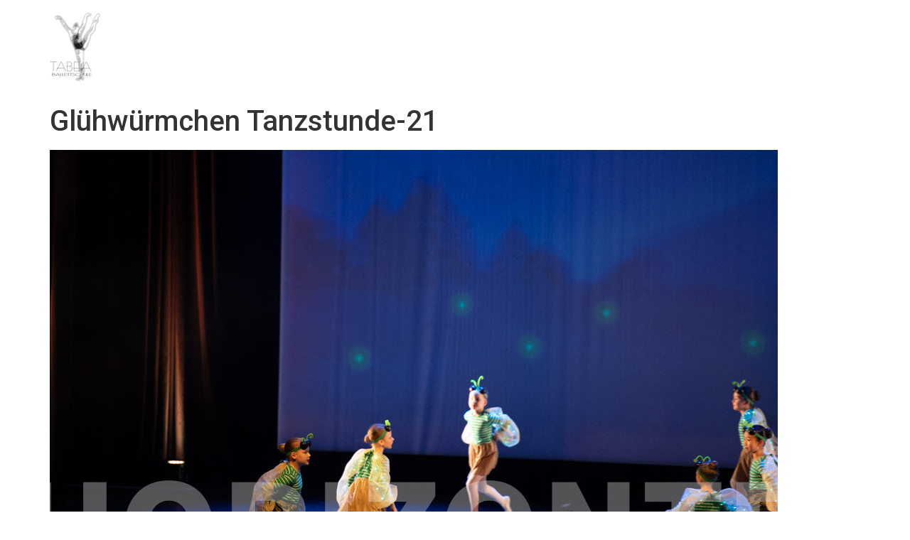

--- FILE ---
content_type: text/css
request_url: https://www.tabea-tanz.de/wp-content/uploads/elementor/css/post-320.css?ver=1748378449
body_size: 1155
content:
.elementor-320 .elementor-element.elementor-element-b9a50a0{--display:flex;--flex-direction:row;--container-widget-width:initial;--container-widget-height:100%;--container-widget-flex-grow:1;--container-widget-align-self:stretch;--justify-content:space-evenly;--gap:0px 0px;--flex-wrap:wrap;--align-content:center;--background-transition:0.3s;--margin-block-start:0px;--margin-block-end:5px;--margin-inline-start:0px;--margin-inline-end:0px;}.elementor-320 .elementor-element.elementor-element-c52016c{--display:flex;--flex-direction:row;--container-widget-width:calc( ( 1 - var( --container-widget-flex-grow ) ) * 100% );--container-widget-height:100%;--container-widget-flex-grow:1;--container-widget-align-self:stretch;--justify-content:center;--align-items:center;--background-transition:0.3s;}.elementor-320 .elementor-element.elementor-element-c52016c.e-con{--align-self:center;--flex-grow:0;--flex-shrink:0;}.elementor-320 .elementor-element.elementor-element-c439c10{text-align:left;color:var( --e-global-color-text );font-family:"Poppins", Sans-serif;font-size:16px;font-weight:400;line-height:35px;}.elementor-320 .elementor-element.elementor-element-c439c10 > .elementor-widget-container{margin:0px 0px 0px 0px;}.elementor-320 .elementor-element.elementor-element-c439c10.elementor-element{--align-self:center;--order:99999 /* order end hack */;}.elementor-320 .elementor-element.elementor-element-d910775 .elementor-icon-wrapper{text-align:left;}.elementor-320 .elementor-element.elementor-element-d910775.elementor-view-stacked .elementor-icon{background-color:var( --e-global-color-secondary );}.elementor-320 .elementor-element.elementor-element-d910775.elementor-view-framed .elementor-icon, .elementor-320 .elementor-element.elementor-element-d910775.elementor-view-default .elementor-icon{color:var( --e-global-color-secondary );border-color:var( --e-global-color-secondary );}.elementor-320 .elementor-element.elementor-element-d910775.elementor-view-framed .elementor-icon, .elementor-320 .elementor-element.elementor-element-d910775.elementor-view-default .elementor-icon svg{fill:var( --e-global-color-secondary );}.elementor-320 .elementor-element.elementor-element-d910775 .elementor-icon{font-size:23px;}.elementor-320 .elementor-element.elementor-element-d910775 .elementor-icon svg{height:23px;}.elementor-320 .elementor-element.elementor-element-d910775.elementor-element{--align-self:center;}.elementor-320 .elementor-element.elementor-element-cbeafe5{--display:flex;--flex-direction:row;--container-widget-width:calc( ( 1 - var( --container-widget-flex-grow ) ) * 100% );--container-widget-height:100%;--container-widget-flex-grow:1;--container-widget-align-self:stretch;--justify-content:center;--align-items:center;--background-transition:0.3s;}.elementor-320 .elementor-element.elementor-element-cbeafe5.e-con{--align-self:center;--flex-grow:0;--flex-shrink:0;}.elementor-320 .elementor-element.elementor-element-1dd5079{text-align:left;color:var( --e-global-color-secondary );font-family:"Poppins", Sans-serif;font-size:16px;font-weight:400;line-height:35px;}.elementor-320 .elementor-element.elementor-element-1dd5079 > .elementor-widget-container{margin:0px 0px 0px 0px;}.elementor-320 .elementor-element.elementor-element-1dd5079.elementor-element{--align-self:center;--order:99999 /* order end hack */;}.elementor-320 .elementor-element.elementor-element-491d658{--display:flex;--flex-direction:row;--container-widget-width:calc( ( 1 - var( --container-widget-flex-grow ) ) * 100% );--container-widget-height:100%;--container-widget-flex-grow:1;--container-widget-align-self:stretch;--justify-content:center;--align-items:center;--background-transition:0.3s;}.elementor-320 .elementor-element.elementor-element-491d658.e-con{--align-self:center;--flex-grow:0;--flex-shrink:0;}.elementor-320 .elementor-element.elementor-element-f6180f7{text-align:left;color:var( --e-global-color-text );font-family:"Poppins", Sans-serif;font-size:16px;font-weight:400;line-height:35px;}.elementor-320 .elementor-element.elementor-element-f6180f7 > .elementor-widget-container{margin:0px 0px 0px 0px;}.elementor-320 .elementor-element.elementor-element-f6180f7.elementor-element{--align-self:center;--order:99999 /* order end hack */;}.elementor-320 .elementor-element.elementor-element-1ca9890 .elementor-icon-wrapper{text-align:left;}.elementor-320 .elementor-element.elementor-element-1ca9890.elementor-view-stacked .elementor-icon{background-color:var( --e-global-color-secondary );}.elementor-320 .elementor-element.elementor-element-1ca9890.elementor-view-framed .elementor-icon, .elementor-320 .elementor-element.elementor-element-1ca9890.elementor-view-default .elementor-icon{color:var( --e-global-color-secondary );border-color:var( --e-global-color-secondary );}.elementor-320 .elementor-element.elementor-element-1ca9890.elementor-view-framed .elementor-icon, .elementor-320 .elementor-element.elementor-element-1ca9890.elementor-view-default .elementor-icon svg{fill:var( --e-global-color-secondary );}.elementor-320 .elementor-element.elementor-element-1ca9890 .elementor-icon{font-size:23px;}.elementor-320 .elementor-element.elementor-element-1ca9890 .elementor-icon svg{height:23px;}.elementor-320 .elementor-element.elementor-element-1ca9890.elementor-element{--align-self:center;}.elementor-320 .elementor-element.elementor-element-9e2f111{--display:flex;--flex-direction:row;--container-widget-width:calc( ( 1 - var( --container-widget-flex-grow ) ) * 100% );--container-widget-height:100%;--container-widget-flex-grow:1;--container-widget-align-self:stretch;--justify-content:space-evenly;--align-items:center;--background-transition:0.3s;}.elementor-320 .elementor-element.elementor-element-9e2f111.e-con{--align-self:center;--order:99999 /* order end hack */;}.elementor-320 .elementor-element.elementor-element-8fd3c63{--display:flex;--flex-direction:row;--container-widget-width:calc( ( 1 - var( --container-widget-flex-grow ) ) * 100% );--container-widget-height:100%;--container-widget-flex-grow:1;--container-widget-align-self:stretch;--justify-content:flex-start;--align-items:center;--background-transition:0.3s;}.elementor-320 .elementor-element.elementor-element-8fd3c63.e-con{--flex-grow:0;--flex-shrink:0;}.elementor-320 .elementor-element.elementor-element-203f281 .elementor-icon-wrapper{text-align:center;}.elementor-320 .elementor-element.elementor-element-203f281.elementor-view-stacked .elementor-icon{background-color:var( --e-global-color-secondary );}.elementor-320 .elementor-element.elementor-element-203f281.elementor-view-framed .elementor-icon, .elementor-320 .elementor-element.elementor-element-203f281.elementor-view-default .elementor-icon{color:var( --e-global-color-secondary );border-color:var( --e-global-color-secondary );}.elementor-320 .elementor-element.elementor-element-203f281.elementor-view-framed .elementor-icon, .elementor-320 .elementor-element.elementor-element-203f281.elementor-view-default .elementor-icon svg{fill:var( --e-global-color-secondary );}.elementor-320 .elementor-element.elementor-element-203f281 .elementor-icon{font-size:27px;}.elementor-320 .elementor-element.elementor-element-203f281 .elementor-icon svg{height:27px;}.elementor-320 .elementor-element.elementor-element-203f281.elementor-element{--align-self:center;}.elementor-320 .elementor-element.elementor-element-ee43703{font-family:"Poppins", Sans-serif;font-size:16px;font-weight:400;line-height:35px;}.elementor-320 .elementor-element.elementor-element-ee43703 > .elementor-widget-container{padding:0px 0px 0px -0px;}.elementor-320 .elementor-element.elementor-element-ee43703.elementor-element{--align-self:flex-end;}.elementor-320 .elementor-element.elementor-element-ce96bac{--grid-template-columns:repeat(0, auto);--icon-size:13px;--grid-column-gap:5px;--grid-row-gap:0px;}.elementor-320 .elementor-element.elementor-element-ce96bac .elementor-widget-container{text-align:center;}.elementor-320 .elementor-element.elementor-element-ce96bac .elementor-social-icon{background-color:var( --e-global-color-secondary );}.elementor-320 .elementor-element.elementor-element-5e7496b{--display:flex;--flex-direction:column;--container-widget-width:calc( ( 1 - var( --container-widget-flex-grow ) ) * 100% );--container-widget-height:initial;--container-widget-flex-grow:0;--container-widget-align-self:initial;--align-items:center;--background-transition:0.3s;}.elementor-320 .elementor-element.elementor-element-5e7496b.e-con{--align-self:center;}.elementor-320 .elementor-element.elementor-element-53dd058{--display:flex;--flex-direction:row;--container-widget-width:initial;--container-widget-height:100%;--container-widget-flex-grow:1;--container-widget-align-self:stretch;--gap:0px 0px;--flex-wrap:wrap;--background-transition:0.3s;}.elementor-320 .elementor-element.elementor-element-34c7ca8{--display:flex;--flex-direction:column;--container-widget-width:100%;--container-widget-height:initial;--container-widget-flex-grow:0;--container-widget-align-self:initial;--background-transition:0.3s;}.elementor-320 .elementor-element.elementor-element-a6df830 .elementor-icon-wrapper{text-align:left;}.elementor-320 .elementor-element.elementor-element-a6df830.elementor-view-stacked .elementor-icon{background-color:var( --e-global-color-secondary );}.elementor-320 .elementor-element.elementor-element-a6df830.elementor-view-framed .elementor-icon, .elementor-320 .elementor-element.elementor-element-a6df830.elementor-view-default .elementor-icon{color:var( --e-global-color-secondary );border-color:var( --e-global-color-secondary );}.elementor-320 .elementor-element.elementor-element-a6df830.elementor-view-framed .elementor-icon, .elementor-320 .elementor-element.elementor-element-a6df830.elementor-view-default .elementor-icon svg{fill:var( --e-global-color-secondary );}.elementor-320 .elementor-element.elementor-element-a6df830 .elementor-icon{font-size:19px;}.elementor-320 .elementor-element.elementor-element-a6df830 .elementor-icon svg{height:19px;}.elementor-320 .elementor-element.elementor-element-a6df830.elementor-element{--align-self:center;--flex-grow:0;--flex-shrink:0;}.elementor-320 .elementor-element.elementor-element-45bef01 .elementor-icon-wrapper{text-align:left;}.elementor-320 .elementor-element.elementor-element-45bef01.elementor-view-stacked .elementor-icon{background-color:var( --e-global-color-secondary );}.elementor-320 .elementor-element.elementor-element-45bef01.elementor-view-framed .elementor-icon, .elementor-320 .elementor-element.elementor-element-45bef01.elementor-view-default .elementor-icon{color:var( --e-global-color-secondary );border-color:var( --e-global-color-secondary );}.elementor-320 .elementor-element.elementor-element-45bef01.elementor-view-framed .elementor-icon, .elementor-320 .elementor-element.elementor-element-45bef01.elementor-view-default .elementor-icon svg{fill:var( --e-global-color-secondary );}.elementor-320 .elementor-element.elementor-element-45bef01 .elementor-icon{font-size:19px;}.elementor-320 .elementor-element.elementor-element-45bef01 .elementor-icon svg{height:19px;}.elementor-320 .elementor-element.elementor-element-45bef01.elementor-element{--align-self:center;--flex-grow:0;--flex-shrink:0;}.elementor-320 .elementor-element.elementor-element-a2deb09 .elementor-icon-wrapper{text-align:left;}.elementor-320 .elementor-element.elementor-element-a2deb09.elementor-view-stacked .elementor-icon{background-color:var( --e-global-color-secondary );}.elementor-320 .elementor-element.elementor-element-a2deb09.elementor-view-framed .elementor-icon, .elementor-320 .elementor-element.elementor-element-a2deb09.elementor-view-default .elementor-icon{color:var( --e-global-color-secondary );border-color:var( --e-global-color-secondary );}.elementor-320 .elementor-element.elementor-element-a2deb09.elementor-view-framed .elementor-icon, .elementor-320 .elementor-element.elementor-element-a2deb09.elementor-view-default .elementor-icon svg{fill:var( --e-global-color-secondary );}.elementor-320 .elementor-element.elementor-element-a2deb09 .elementor-icon{font-size:19px;}.elementor-320 .elementor-element.elementor-element-a2deb09 .elementor-icon svg{height:19px;}.elementor-320 .elementor-element.elementor-element-a2deb09.elementor-element{--align-self:center;--flex-grow:0;--flex-shrink:0;}.elementor-320 .elementor-element.elementor-element-03086a1{--grid-template-columns:repeat(0, auto);--icon-size:13px;--grid-column-gap:5px;--grid-row-gap:0px;}.elementor-320 .elementor-element.elementor-element-03086a1 .elementor-widget-container{text-align:center;}.elementor-320 .elementor-element.elementor-element-03086a1 .elementor-social-icon{background-color:var( --e-global-color-secondary );}.elementor-320 .elementor-element.elementor-element-5fa3ed7 .elementor-icon-wrapper{text-align:left;}.elementor-320 .elementor-element.elementor-element-5fa3ed7.elementor-view-stacked .elementor-icon{background-color:var( --e-global-color-secondary );}.elementor-320 .elementor-element.elementor-element-5fa3ed7.elementor-view-framed .elementor-icon, .elementor-320 .elementor-element.elementor-element-5fa3ed7.elementor-view-default .elementor-icon{color:var( --e-global-color-secondary );border-color:var( --e-global-color-secondary );}.elementor-320 .elementor-element.elementor-element-5fa3ed7.elementor-view-framed .elementor-icon, .elementor-320 .elementor-element.elementor-element-5fa3ed7.elementor-view-default .elementor-icon svg{fill:var( --e-global-color-secondary );}.elementor-320 .elementor-element.elementor-element-5fa3ed7 .elementor-icon{font-size:19px;}.elementor-320 .elementor-element.elementor-element-5fa3ed7 .elementor-icon svg{height:19px;}.elementor-320 .elementor-element.elementor-element-5fa3ed7.elementor-element{--align-self:center;--flex-grow:0;--flex-shrink:0;}@media(max-width:1024px){.elementor-320 .elementor-element.elementor-element-34c7ca8{--flex-direction:row;--container-widget-width:initial;--container-widget-height:100%;--container-widget-flex-grow:1;--container-widget-align-self:stretch;--justify-content:space-evenly;}}@media(max-width:767px){.elementor-320 .elementor-element.elementor-element-b9a50a0{--justify-content:center;}.elementor-320 .elementor-element.elementor-element-c52016c{--justify-content:center;}.elementor-320 .elementor-element.elementor-element-c52016c.e-con{--order:99999 /* order end hack */;}.elementor-320 .elementor-element.elementor-element-c439c10{font-size:11px;}.elementor-320 .elementor-element.elementor-element-c439c10.elementor-element{--align-self:center;}.elementor-320 .elementor-element.elementor-element-cbeafe5{--justify-content:center;}.elementor-320 .elementor-element.elementor-element-cbeafe5.e-con{--order:99999 /* order end hack */;}.elementor-320 .elementor-element.elementor-element-1dd5079{font-size:11px;}.elementor-320 .elementor-element.elementor-element-1dd5079.elementor-element{--align-self:center;}.elementor-320 .elementor-element.elementor-element-491d658{--justify-content:center;}.elementor-320 .elementor-element.elementor-element-491d658.e-con{--order:99999 /* order end hack */;}.elementor-320 .elementor-element.elementor-element-f6180f7{font-size:11px;}.elementor-320 .elementor-element.elementor-element-f6180f7.elementor-element{--align-self:center;}.elementor-320 .elementor-element.elementor-element-9e2f111{--width:30vw;}.elementor-320 .elementor-element.elementor-element-5e7496b{--width:30vw;}.elementor-320 .elementor-element.elementor-element-53dd058{--justify-content:flex-end;--align-items:center;--container-widget-width:calc( ( 1 - var( --container-widget-flex-grow ) ) * 100% );--align-content:space-evenly;}.elementor-320 .elementor-element.elementor-element-53dd058.e-con{--align-self:center;}.elementor-320 .elementor-element.elementor-element-34c7ca8{--width:99vw;--flex-direction:row;--container-widget-width:calc( ( 1 - var( --container-widget-flex-grow ) ) * 100% );--container-widget-height:100%;--container-widget-flex-grow:1;--container-widget-align-self:stretch;--justify-content:space-evenly;--align-items:flex-start;}.elementor-320 .elementor-element.elementor-element-34c7ca8.e-con{--align-self:center;}.elementor-320 .elementor-element.elementor-element-a6df830{width:var( --container-widget-width, 10px );max-width:10px;--container-widget-width:10px;--container-widget-flex-grow:0;}.elementor-320 .elementor-element.elementor-element-a6df830.elementor-element{--align-self:center;}.elementor-320 .elementor-element.elementor-element-45bef01{width:var( --container-widget-width, 10px );max-width:10px;--container-widget-width:10px;--container-widget-flex-grow:0;}.elementor-320 .elementor-element.elementor-element-45bef01.elementor-element{--align-self:center;}.elementor-320 .elementor-element.elementor-element-a2deb09{width:var( --container-widget-width, 10px );max-width:10px;--container-widget-width:10px;--container-widget-flex-grow:0;}.elementor-320 .elementor-element.elementor-element-a2deb09.elementor-element{--align-self:center;}.elementor-320 .elementor-element.elementor-element-03086a1 > .elementor-widget-container{padding:0px 0px 0px 0px;}.elementor-320 .elementor-element.elementor-element-03086a1.elementor-element{--align-self:center;}.elementor-320 .elementor-element.elementor-element-5fa3ed7 > .elementor-widget-container{padding:0px 0px 0px 0px;}.elementor-320 .elementor-element.elementor-element-5fa3ed7{width:var( --container-widget-width, 10px );max-width:10px;--container-widget-width:10px;--container-widget-flex-grow:0;}}@media(min-width:768px){.elementor-320 .elementor-element.elementor-element-b9a50a0{--content-width:299vw;}.elementor-320 .elementor-element.elementor-element-c52016c{--width:20vw;}.elementor-320 .elementor-element.elementor-element-cbeafe5{--width:20vw;}.elementor-320 .elementor-element.elementor-element-491d658{--width:20vw;}.elementor-320 .elementor-element.elementor-element-9e2f111{--width:35vw;}.elementor-320 .elementor-element.elementor-element-8fd3c63{--width:21vw;}.elementor-320 .elementor-element.elementor-element-5e7496b{--width:5vw;}.elementor-320 .elementor-element.elementor-element-34c7ca8{--width:50%;}}@media(max-width:1024px) and (min-width:768px){.elementor-320 .elementor-element.elementor-element-c52016c{--width:320.391vw;}.elementor-320 .elementor-element.elementor-element-cbeafe5{--width:320.391vw;}.elementor-320 .elementor-element.elementor-element-491d658{--width:320.391vw;}.elementor-320 .elementor-element.elementor-element-34c7ca8{--width:99vw;}}